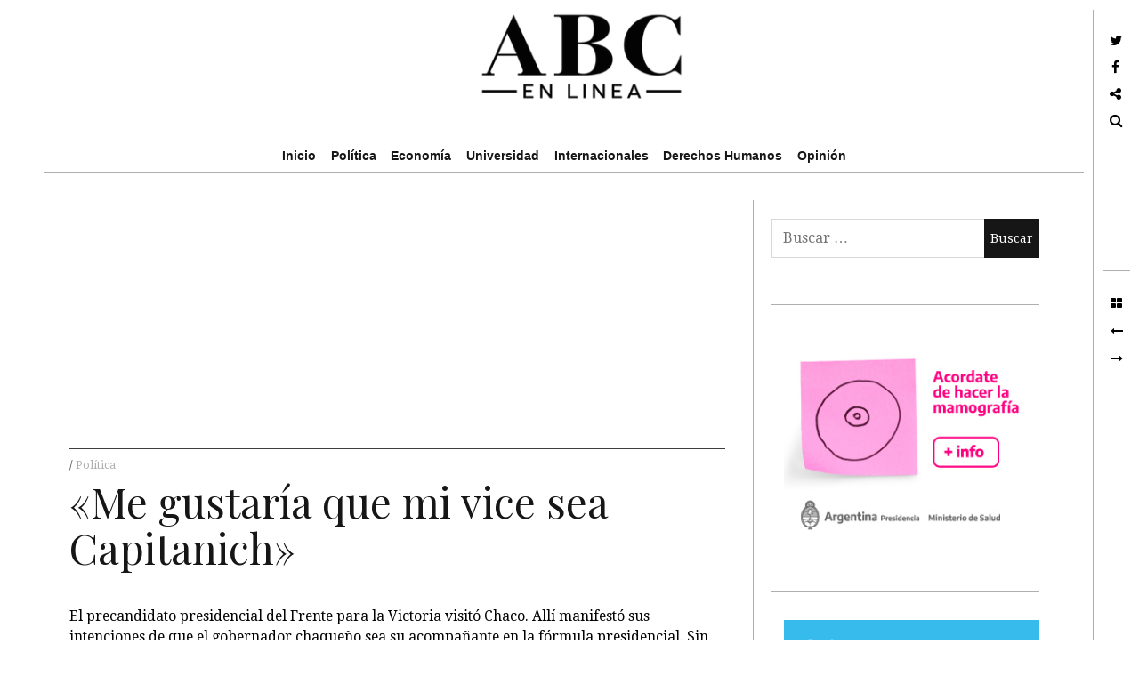

--- FILE ---
content_type: text/html; charset=UTF-8
request_url: https://abcenlinea.com.ar/me-gustaria-que-mi-vice-sea-capitanich/
body_size: 18550
content:
<!DOCTYPE html>
<!--[if IE 9]>
<html class="ie9 lt-ie10" dir="ltr" lang="es" prefix="og: https://ogp.me/ns#"
 xmlns:fb="http://ogp.me/ns/fb#"> <![endif]-->
<!--[if (gt IE 9)|!(IE)]><!-->
<html dir="ltr" lang="es" prefix="og: https://ogp.me/ns#"
 xmlns:fb="http://ogp.me/ns/fb#"> <!--<![endif]-->
<head>
    <!--<! adsense maxi de pagina-->
<script data-ad-client="ca-pub-6205706532380439" async src="https://pagead2.googlesyndication.com/pagead/js/adsbygoogle.js"></script>
<script>
  (adsbygoogle = window.adsbygoogle || []).push({
    google_ad_client: "ca-pub-6205706532380439",
    enable_page_level_ads: true
  });
</script>
<!--<! fin publi adsense maxi de pagina-->
	<meta charset="UTF-8">
	<meta name="viewport" content="width=device-width, initial-scale=1, maximum-scale=1, user-scalable=no">
	
	<link rel="profile" href="http://gmpg.org/xfn/11">
	<link rel="pingback" href="https://abcenlinea.com.ar/xmlrpc.php">
	<link rel="stylesheet" href="https://abcenlinea.com.ar/wp-content/cache/minify/57d82.css" media="all" />

	<link rel="icon" type="image/png" href="http://abcenlinea.com.ar/wp-content/uploads/2015/04/favicon1.png" /> 
	<!--||  JM Twitter Cards by jmau111 v12  ||-->
<meta name="twitter:card" content="summary_large_image">
<meta name="twitter:creator" content="@ABCenLinea">
<meta name="twitter:site" content="@ABCenLinea">
<meta name="twitter:title" content="«Me gustaría que mi vice sea Capitanich»">
<meta name="twitter:description" content="El precandidato presidencial del Frente para la Victoria visitó Chaco. Allí manifestó sus intenciones de que el gobernador chaqueño sea su acompañante en la fórmula presidencial. Sin embargo, lo">
<meta name="twitter:image" content="http://i0.wp.com/abcenlinea.com.ar/wp-content/uploads/2015/03/logo-new-abc2.png?zoom=1.100000023841858&amp;fit=250%2C114">
<!--||  /JM Twitter Cards by jmau111 v12  ||-->
	<style>img:is([sizes="auto" i], [sizes^="auto," i]) { contain-intrinsic-size: 3000px 1500px }</style>
	
		<!-- All in One SEO 4.9.0 - aioseo.com -->
		<title>«Me gustaría que mi vice sea Capitanich» - ABC en Línea</title>
	<meta name="description" content="El precandidato presidencial del Frente para la Victoria visitó Chaco. Allí manifestó sus intenciones de que el gobernador chaqueño sea su acompañante en la fórmula presidencial. Sin embargo, lo consultará con la Presidenta. &quot;En los próximos días vamos a definir la fórmula con la Presidenta Cristina Kirchner, pero me gustaría que el vice fuera Capitanich&quot;" />
	<meta name="robots" content="max-image-preview:large" />
	<meta name="author" content="ABC en linea"/>
	<meta name="google-site-verification" content="Hg52sxs3rlrnm9PiFbwNmvHnF_jgETwzNu1K7DaXvJE" />
	<meta name="msvalidate.01" content="9907D0E520B0E66A3A7AF05CDA858527" />
	<meta name="keywords" content="chaco,florencio randazzo,frente para la victoria,jorge capitanich,política" />
	<link rel="canonical" href="https://abcenlinea.com.ar/me-gustaria-que-mi-vice-sea-capitanich/" />
	<meta name="generator" content="All in One SEO (AIOSEO) 4.9.0" />
		<meta property="og:locale" content="es_ES" />
		<meta property="og:site_name" content="ABC en Línea" />
		<meta property="og:type" content="article" />
		<meta property="og:title" content="«Me gustaría que mi vice sea Capitanich» - ABC en Línea" />
		<meta property="og:description" content="El precandidato presidencial del Frente para la Victoria visitó Chaco. Allí manifestó sus intenciones de que el gobernador chaqueño sea su acompañante en la fórmula presidencial. Sin embargo, lo consultará con la Presidenta. &quot;En los próximos días vamos a definir la fórmula con la Presidenta Cristina Kirchner, pero me gustaría que el vice fuera Capitanich&quot;" />
		<meta property="og:url" content="https://abcenlinea.com.ar/me-gustaria-que-mi-vice-sea-capitanich/" />
		<meta property="fb:admins" content="493480607352892" />
		<meta property="article:tag" content="chaco" />
		<meta property="article:tag" content="florencio randazzo" />
		<meta property="article:tag" content="frente para la victoria" />
		<meta property="article:tag" content="jorge capitanich" />
		<meta property="article:tag" content="política" />
		<meta property="article:published_time" content="2015-06-10T16:57:45+00:00" />
		<meta property="article:modified_time" content="2015-06-10T16:57:45+00:00" />
		<meta name="twitter:card" content="summary" />
		<meta name="twitter:site" content="@abcenlinea" />
		<meta name="twitter:title" content="«Me gustaría que mi vice sea Capitanich» - ABC en Línea" />
		<meta name="twitter:description" content="El precandidato presidencial del Frente para la Victoria visitó Chaco. Allí manifestó sus intenciones de que el gobernador chaqueño sea su acompañante en la fórmula presidencial. Sin embargo, lo consultará con la Presidenta. &quot;En los próximos días vamos a definir la fórmula con la Presidenta Cristina Kirchner, pero me gustaría que el vice fuera Capitanich&quot;" />
		<meta name="twitter:creator" content="@abcenlinea" />
		<script type="application/ld+json" class="aioseo-schema">
			{"@context":"https:\/\/schema.org","@graph":[{"@type":"Article","@id":"https:\/\/abcenlinea.com.ar\/me-gustaria-que-mi-vice-sea-capitanich\/#article","name":"\u00abMe gustar\u00eda que mi vice sea Capitanich\u00bb - ABC en L\u00ednea","headline":"\u00abMe gustar\u00eda que mi vice sea Capitanich\u00bb","author":{"@id":"https:\/\/abcenlinea.com.ar\/author\/abc-en-linea\/#author"},"publisher":{"@id":"https:\/\/abcenlinea.com.ar\/#organization"},"image":{"@type":"ImageObject","url":"http:\/\/abcenlinea.com.arwp-content\/uploads\/2015\/06\/randazzocapitanich.jpg","@id":"https:\/\/abcenlinea.com.ar\/me-gustaria-que-mi-vice-sea-capitanich\/#articleImage"},"datePublished":"2015-06-10T13:57:45-03:00","dateModified":"2015-06-10T13:57:45-03:00","inLanguage":"es-ES","mainEntityOfPage":{"@id":"https:\/\/abcenlinea.com.ar\/me-gustaria-que-mi-vice-sea-capitanich\/#webpage"},"isPartOf":{"@id":"https:\/\/abcenlinea.com.ar\/me-gustaria-que-mi-vice-sea-capitanich\/#webpage"},"articleSection":"Pol\u00edtica, Chaco, Florencio Randazzo, Frente para la Victoria, Jorge Capitanich"},{"@type":"BreadcrumbList","@id":"https:\/\/abcenlinea.com.ar\/me-gustaria-que-mi-vice-sea-capitanich\/#breadcrumblist","itemListElement":[{"@type":"ListItem","@id":"https:\/\/abcenlinea.com.ar#listItem","position":1,"name":"Home","item":"https:\/\/abcenlinea.com.ar","nextItem":{"@type":"ListItem","@id":"https:\/\/abcenlinea.com.ar\/category\/politica\/#listItem","name":"Pol\u00edtica"}},{"@type":"ListItem","@id":"https:\/\/abcenlinea.com.ar\/category\/politica\/#listItem","position":2,"name":"Pol\u00edtica","item":"https:\/\/abcenlinea.com.ar\/category\/politica\/","nextItem":{"@type":"ListItem","@id":"https:\/\/abcenlinea.com.ar\/me-gustaria-que-mi-vice-sea-capitanich\/#listItem","name":"\u00abMe gustar\u00eda que mi vice sea Capitanich\u00bb"},"previousItem":{"@type":"ListItem","@id":"https:\/\/abcenlinea.com.ar#listItem","name":"Home"}},{"@type":"ListItem","@id":"https:\/\/abcenlinea.com.ar\/me-gustaria-que-mi-vice-sea-capitanich\/#listItem","position":3,"name":"\u00abMe gustar\u00eda que mi vice sea Capitanich\u00bb","previousItem":{"@type":"ListItem","@id":"https:\/\/abcenlinea.com.ar\/category\/politica\/#listItem","name":"Pol\u00edtica"}}]},{"@type":"Organization","@id":"https:\/\/abcenlinea.com.ar\/#organization","name":"ABC en L\u00ednea","url":"https:\/\/abcenlinea.com.ar\/","sameAs":["https:\/\/twitter.com\/abcenlinea"]},{"@type":"Person","@id":"https:\/\/abcenlinea.com.ar\/author\/abc-en-linea\/#author","url":"https:\/\/abcenlinea.com.ar\/author\/abc-en-linea\/","name":"ABC en linea","image":{"@type":"ImageObject","@id":"https:\/\/abcenlinea.com.ar\/me-gustaria-que-mi-vice-sea-capitanich\/#authorImage","url":"https:\/\/secure.gravatar.com\/avatar\/765980bb2909a5c6e07a4ba046ab75e8b3749bfa2d26ab19ec7de365de08d607?s=96&d=blank&r=g","width":96,"height":96,"caption":"ABC en linea"}},{"@type":"WebPage","@id":"https:\/\/abcenlinea.com.ar\/me-gustaria-que-mi-vice-sea-capitanich\/#webpage","url":"https:\/\/abcenlinea.com.ar\/me-gustaria-que-mi-vice-sea-capitanich\/","name":"\u00abMe gustar\u00eda que mi vice sea Capitanich\u00bb - ABC en L\u00ednea","description":"El precandidato presidencial del Frente para la Victoria visit\u00f3 Chaco. All\u00ed manifest\u00f3 sus intenciones de que el gobernador chaque\u00f1o sea su acompa\u00f1ante en la f\u00f3rmula presidencial. Sin embargo, lo consultar\u00e1 con la Presidenta. \"En los pr\u00f3ximos d\u00edas vamos a definir la f\u00f3rmula con la Presidenta Cristina Kirchner, pero me gustar\u00eda que el vice fuera Capitanich\"","inLanguage":"es-ES","isPartOf":{"@id":"https:\/\/abcenlinea.com.ar\/#website"},"breadcrumb":{"@id":"https:\/\/abcenlinea.com.ar\/me-gustaria-que-mi-vice-sea-capitanich\/#breadcrumblist"},"author":{"@id":"https:\/\/abcenlinea.com.ar\/author\/abc-en-linea\/#author"},"creator":{"@id":"https:\/\/abcenlinea.com.ar\/author\/abc-en-linea\/#author"},"datePublished":"2015-06-10T13:57:45-03:00","dateModified":"2015-06-10T13:57:45-03:00"},{"@type":"WebSite","@id":"https:\/\/abcenlinea.com.ar\/#website","url":"https:\/\/abcenlinea.com.ar\/","name":"ABC en L\u00ednea","inLanguage":"es-ES","publisher":{"@id":"https:\/\/abcenlinea.com.ar\/#organization"}}]}
		</script>
		<!-- All in One SEO -->


<!-- Open Graph Meta Tags generated by Blog2Social 861 - https://www.blog2social.com -->
<meta property="og:title" content="«Me gustaría que mi vice sea Capitanich»"/>
<meta property="og:description" content="El precandidato presidencial del Frente para la Victoria visitó Chaco. Allí manifestó sus intenciones de que el gobernador chaqueño sea su acompañante en la fórmula presidencial. Sin embargo, lo consultará con la Presidenta."/>
<meta property="og:url" content="/me-gustaria-que-mi-vice-sea-capitanich/"/>
<meta property="og:image" content="http://abcenlinea.com.arwp-content/uploads/2015/06/randazzocapitanich.jpg"/>
<meta property="og:type" content="article"/>
<meta property="og:article:published_time" content="2015-06-10 13:57:45"/>
<meta property="og:article:modified_time" content="2015-06-10 13:57:45"/>
<meta property="og:article:tag" content="Chaco"/>
<meta property="og:article:tag" content="Florencio Randazzo"/>
<meta property="og:article:tag" content="Frente para la Victoria"/>
<meta property="og:article:tag" content="Jorge Capitanich"/>
<!-- Open Graph Meta Tags generated by Blog2Social 861 - https://www.blog2social.com -->

<!-- Twitter Card generated by Blog2Social 861 - https://www.blog2social.com -->
<meta name="twitter:card" content="summary">
<meta name="twitter:title" content="«Me gustaría que mi vice sea Capitanich»"/>
<meta name="twitter:description" content="El precandidato presidencial del Frente para la Victoria visitó Chaco. Allí manifestó sus intenciones de que el gobernador chaqueño sea su acompañante en la fórmula presidencial. Sin embargo, lo consultará con la Presidenta."/>
<meta name="twitter:image" content="http://abcenlinea.com.arwp-content/uploads/2015/06/randazzocapitanich.jpg"/>
<!-- Twitter Card generated by Blog2Social 861 - https://www.blog2social.com -->
<meta name="author" content="ABC en linea"/>
<link rel='dns-prefetch' href='//stats.wp.com' />
<link rel='dns-prefetch' href='//fonts.googleapis.com' />
<link rel='dns-prefetch' href='//v0.wordpress.com' />
<link rel="alternate" type="application/rss+xml" title="ABC en Línea &raquo; Feed" href="https://abcenlinea.com.ar/feed/" />
<link rel="alternate" type="application/rss+xml" title="ABC en Línea &raquo; Feed de los comentarios" href="https://abcenlinea.com.ar/comments/feed/" />
<link rel="alternate" type="application/rss+xml" title="ABC en Línea &raquo; Comentario «Me gustaría que mi vice sea Capitanich» del feed" href="https://abcenlinea.com.ar/me-gustaria-que-mi-vice-sea-capitanich/feed/" />
<script type="text/javascript">
/* <![CDATA[ */
window._wpemojiSettings = {"baseUrl":"https:\/\/s.w.org\/images\/core\/emoji\/16.0.1\/72x72\/","ext":".png","svgUrl":"https:\/\/s.w.org\/images\/core\/emoji\/16.0.1\/svg\/","svgExt":".svg","source":{"concatemoji":"https:\/\/abcenlinea.com.ar\/wp-includes\/js\/wp-emoji-release.min.js?ver=a1bbd6c9750685961e577c392910900b"}};
/*! This file is auto-generated */
!function(s,n){var o,i,e;function c(e){try{var t={supportTests:e,timestamp:(new Date).valueOf()};sessionStorage.setItem(o,JSON.stringify(t))}catch(e){}}function p(e,t,n){e.clearRect(0,0,e.canvas.width,e.canvas.height),e.fillText(t,0,0);var t=new Uint32Array(e.getImageData(0,0,e.canvas.width,e.canvas.height).data),a=(e.clearRect(0,0,e.canvas.width,e.canvas.height),e.fillText(n,0,0),new Uint32Array(e.getImageData(0,0,e.canvas.width,e.canvas.height).data));return t.every(function(e,t){return e===a[t]})}function u(e,t){e.clearRect(0,0,e.canvas.width,e.canvas.height),e.fillText(t,0,0);for(var n=e.getImageData(16,16,1,1),a=0;a<n.data.length;a++)if(0!==n.data[a])return!1;return!0}function f(e,t,n,a){switch(t){case"flag":return n(e,"\ud83c\udff3\ufe0f\u200d\u26a7\ufe0f","\ud83c\udff3\ufe0f\u200b\u26a7\ufe0f")?!1:!n(e,"\ud83c\udde8\ud83c\uddf6","\ud83c\udde8\u200b\ud83c\uddf6")&&!n(e,"\ud83c\udff4\udb40\udc67\udb40\udc62\udb40\udc65\udb40\udc6e\udb40\udc67\udb40\udc7f","\ud83c\udff4\u200b\udb40\udc67\u200b\udb40\udc62\u200b\udb40\udc65\u200b\udb40\udc6e\u200b\udb40\udc67\u200b\udb40\udc7f");case"emoji":return!a(e,"\ud83e\udedf")}return!1}function g(e,t,n,a){var r="undefined"!=typeof WorkerGlobalScope&&self instanceof WorkerGlobalScope?new OffscreenCanvas(300,150):s.createElement("canvas"),o=r.getContext("2d",{willReadFrequently:!0}),i=(o.textBaseline="top",o.font="600 32px Arial",{});return e.forEach(function(e){i[e]=t(o,e,n,a)}),i}function t(e){var t=s.createElement("script");t.src=e,t.defer=!0,s.head.appendChild(t)}"undefined"!=typeof Promise&&(o="wpEmojiSettingsSupports",i=["flag","emoji"],n.supports={everything:!0,everythingExceptFlag:!0},e=new Promise(function(e){s.addEventListener("DOMContentLoaded",e,{once:!0})}),new Promise(function(t){var n=function(){try{var e=JSON.parse(sessionStorage.getItem(o));if("object"==typeof e&&"number"==typeof e.timestamp&&(new Date).valueOf()<e.timestamp+604800&&"object"==typeof e.supportTests)return e.supportTests}catch(e){}return null}();if(!n){if("undefined"!=typeof Worker&&"undefined"!=typeof OffscreenCanvas&&"undefined"!=typeof URL&&URL.createObjectURL&&"undefined"!=typeof Blob)try{var e="postMessage("+g.toString()+"("+[JSON.stringify(i),f.toString(),p.toString(),u.toString()].join(",")+"));",a=new Blob([e],{type:"text/javascript"}),r=new Worker(URL.createObjectURL(a),{name:"wpTestEmojiSupports"});return void(r.onmessage=function(e){c(n=e.data),r.terminate(),t(n)})}catch(e){}c(n=g(i,f,p,u))}t(n)}).then(function(e){for(var t in e)n.supports[t]=e[t],n.supports.everything=n.supports.everything&&n.supports[t],"flag"!==t&&(n.supports.everythingExceptFlag=n.supports.everythingExceptFlag&&n.supports[t]);n.supports.everythingExceptFlag=n.supports.everythingExceptFlag&&!n.supports.flag,n.DOMReady=!1,n.readyCallback=function(){n.DOMReady=!0}}).then(function(){return e}).then(function(){var e;n.supports.everything||(n.readyCallback(),(e=n.source||{}).concatemoji?t(e.concatemoji):e.wpemoji&&e.twemoji&&(t(e.twemoji),t(e.wpemoji)))}))}((window,document),window._wpemojiSettings);
/* ]]> */
</script>
<link rel="stylesheet" href="https://abcenlinea.com.ar/wp-content/cache/minify/e5bfc.css" media="all" />

<style id='wp-emoji-styles-inline-css' type='text/css'>

	img.wp-smiley, img.emoji {
		display: inline !important;
		border: none !important;
		box-shadow: none !important;
		height: 1em !important;
		width: 1em !important;
		margin: 0 0.07em !important;
		vertical-align: -0.1em !important;
		background: none !important;
		padding: 0 !important;
	}
</style>
<link rel="stylesheet" href="https://abcenlinea.com.ar/wp-content/cache/minify/a5ff7.css" media="all" />

<style id='classic-theme-styles-inline-css' type='text/css'>
/*! This file is auto-generated */
.wp-block-button__link{color:#fff;background-color:#32373c;border-radius:9999px;box-shadow:none;text-decoration:none;padding:calc(.667em + 2px) calc(1.333em + 2px);font-size:1.125em}.wp-block-file__button{background:#32373c;color:#fff;text-decoration:none}
</style>
<link rel="stylesheet" href="https://abcenlinea.com.ar/wp-content/cache/minify/8ab04.css" media="all" />



<style id='jetpack-sharing-buttons-style-inline-css' type='text/css'>
.jetpack-sharing-buttons__services-list{display:flex;flex-direction:row;flex-wrap:wrap;gap:0;list-style-type:none;margin:5px;padding:0}.jetpack-sharing-buttons__services-list.has-small-icon-size{font-size:12px}.jetpack-sharing-buttons__services-list.has-normal-icon-size{font-size:16px}.jetpack-sharing-buttons__services-list.has-large-icon-size{font-size:24px}.jetpack-sharing-buttons__services-list.has-huge-icon-size{font-size:36px}@media print{.jetpack-sharing-buttons__services-list{display:none!important}}.editor-styles-wrapper .wp-block-jetpack-sharing-buttons{gap:0;padding-inline-start:0}ul.jetpack-sharing-buttons__services-list.has-background{padding:1.25em 2.375em}
</style>
<style id='global-styles-inline-css' type='text/css'>
:root{--wp--preset--aspect-ratio--square: 1;--wp--preset--aspect-ratio--4-3: 4/3;--wp--preset--aspect-ratio--3-4: 3/4;--wp--preset--aspect-ratio--3-2: 3/2;--wp--preset--aspect-ratio--2-3: 2/3;--wp--preset--aspect-ratio--16-9: 16/9;--wp--preset--aspect-ratio--9-16: 9/16;--wp--preset--color--black: #000000;--wp--preset--color--cyan-bluish-gray: #abb8c3;--wp--preset--color--white: #ffffff;--wp--preset--color--pale-pink: #f78da7;--wp--preset--color--vivid-red: #cf2e2e;--wp--preset--color--luminous-vivid-orange: #ff6900;--wp--preset--color--luminous-vivid-amber: #fcb900;--wp--preset--color--light-green-cyan: #7bdcb5;--wp--preset--color--vivid-green-cyan: #00d084;--wp--preset--color--pale-cyan-blue: #8ed1fc;--wp--preset--color--vivid-cyan-blue: #0693e3;--wp--preset--color--vivid-purple: #9b51e0;--wp--preset--gradient--vivid-cyan-blue-to-vivid-purple: linear-gradient(135deg,rgba(6,147,227,1) 0%,rgb(155,81,224) 100%);--wp--preset--gradient--light-green-cyan-to-vivid-green-cyan: linear-gradient(135deg,rgb(122,220,180) 0%,rgb(0,208,130) 100%);--wp--preset--gradient--luminous-vivid-amber-to-luminous-vivid-orange: linear-gradient(135deg,rgba(252,185,0,1) 0%,rgba(255,105,0,1) 100%);--wp--preset--gradient--luminous-vivid-orange-to-vivid-red: linear-gradient(135deg,rgba(255,105,0,1) 0%,rgb(207,46,46) 100%);--wp--preset--gradient--very-light-gray-to-cyan-bluish-gray: linear-gradient(135deg,rgb(238,238,238) 0%,rgb(169,184,195) 100%);--wp--preset--gradient--cool-to-warm-spectrum: linear-gradient(135deg,rgb(74,234,220) 0%,rgb(151,120,209) 20%,rgb(207,42,186) 40%,rgb(238,44,130) 60%,rgb(251,105,98) 80%,rgb(254,248,76) 100%);--wp--preset--gradient--blush-light-purple: linear-gradient(135deg,rgb(255,206,236) 0%,rgb(152,150,240) 100%);--wp--preset--gradient--blush-bordeaux: linear-gradient(135deg,rgb(254,205,165) 0%,rgb(254,45,45) 50%,rgb(107,0,62) 100%);--wp--preset--gradient--luminous-dusk: linear-gradient(135deg,rgb(255,203,112) 0%,rgb(199,81,192) 50%,rgb(65,88,208) 100%);--wp--preset--gradient--pale-ocean: linear-gradient(135deg,rgb(255,245,203) 0%,rgb(182,227,212) 50%,rgb(51,167,181) 100%);--wp--preset--gradient--electric-grass: linear-gradient(135deg,rgb(202,248,128) 0%,rgb(113,206,126) 100%);--wp--preset--gradient--midnight: linear-gradient(135deg,rgb(2,3,129) 0%,rgb(40,116,252) 100%);--wp--preset--font-size--small: 13px;--wp--preset--font-size--medium: 20px;--wp--preset--font-size--large: 36px;--wp--preset--font-size--x-large: 42px;--wp--preset--spacing--20: 0.44rem;--wp--preset--spacing--30: 0.67rem;--wp--preset--spacing--40: 1rem;--wp--preset--spacing--50: 1.5rem;--wp--preset--spacing--60: 2.25rem;--wp--preset--spacing--70: 3.38rem;--wp--preset--spacing--80: 5.06rem;--wp--preset--shadow--natural: 6px 6px 9px rgba(0, 0, 0, 0.2);--wp--preset--shadow--deep: 12px 12px 50px rgba(0, 0, 0, 0.4);--wp--preset--shadow--sharp: 6px 6px 0px rgba(0, 0, 0, 0.2);--wp--preset--shadow--outlined: 6px 6px 0px -3px rgba(255, 255, 255, 1), 6px 6px rgba(0, 0, 0, 1);--wp--preset--shadow--crisp: 6px 6px 0px rgba(0, 0, 0, 1);}:where(.is-layout-flex){gap: 0.5em;}:where(.is-layout-grid){gap: 0.5em;}body .is-layout-flex{display: flex;}.is-layout-flex{flex-wrap: wrap;align-items: center;}.is-layout-flex > :is(*, div){margin: 0;}body .is-layout-grid{display: grid;}.is-layout-grid > :is(*, div){margin: 0;}:where(.wp-block-columns.is-layout-flex){gap: 2em;}:where(.wp-block-columns.is-layout-grid){gap: 2em;}:where(.wp-block-post-template.is-layout-flex){gap: 1.25em;}:where(.wp-block-post-template.is-layout-grid){gap: 1.25em;}.has-black-color{color: var(--wp--preset--color--black) !important;}.has-cyan-bluish-gray-color{color: var(--wp--preset--color--cyan-bluish-gray) !important;}.has-white-color{color: var(--wp--preset--color--white) !important;}.has-pale-pink-color{color: var(--wp--preset--color--pale-pink) !important;}.has-vivid-red-color{color: var(--wp--preset--color--vivid-red) !important;}.has-luminous-vivid-orange-color{color: var(--wp--preset--color--luminous-vivid-orange) !important;}.has-luminous-vivid-amber-color{color: var(--wp--preset--color--luminous-vivid-amber) !important;}.has-light-green-cyan-color{color: var(--wp--preset--color--light-green-cyan) !important;}.has-vivid-green-cyan-color{color: var(--wp--preset--color--vivid-green-cyan) !important;}.has-pale-cyan-blue-color{color: var(--wp--preset--color--pale-cyan-blue) !important;}.has-vivid-cyan-blue-color{color: var(--wp--preset--color--vivid-cyan-blue) !important;}.has-vivid-purple-color{color: var(--wp--preset--color--vivid-purple) !important;}.has-black-background-color{background-color: var(--wp--preset--color--black) !important;}.has-cyan-bluish-gray-background-color{background-color: var(--wp--preset--color--cyan-bluish-gray) !important;}.has-white-background-color{background-color: var(--wp--preset--color--white) !important;}.has-pale-pink-background-color{background-color: var(--wp--preset--color--pale-pink) !important;}.has-vivid-red-background-color{background-color: var(--wp--preset--color--vivid-red) !important;}.has-luminous-vivid-orange-background-color{background-color: var(--wp--preset--color--luminous-vivid-orange) !important;}.has-luminous-vivid-amber-background-color{background-color: var(--wp--preset--color--luminous-vivid-amber) !important;}.has-light-green-cyan-background-color{background-color: var(--wp--preset--color--light-green-cyan) !important;}.has-vivid-green-cyan-background-color{background-color: var(--wp--preset--color--vivid-green-cyan) !important;}.has-pale-cyan-blue-background-color{background-color: var(--wp--preset--color--pale-cyan-blue) !important;}.has-vivid-cyan-blue-background-color{background-color: var(--wp--preset--color--vivid-cyan-blue) !important;}.has-vivid-purple-background-color{background-color: var(--wp--preset--color--vivid-purple) !important;}.has-black-border-color{border-color: var(--wp--preset--color--black) !important;}.has-cyan-bluish-gray-border-color{border-color: var(--wp--preset--color--cyan-bluish-gray) !important;}.has-white-border-color{border-color: var(--wp--preset--color--white) !important;}.has-pale-pink-border-color{border-color: var(--wp--preset--color--pale-pink) !important;}.has-vivid-red-border-color{border-color: var(--wp--preset--color--vivid-red) !important;}.has-luminous-vivid-orange-border-color{border-color: var(--wp--preset--color--luminous-vivid-orange) !important;}.has-luminous-vivid-amber-border-color{border-color: var(--wp--preset--color--luminous-vivid-amber) !important;}.has-light-green-cyan-border-color{border-color: var(--wp--preset--color--light-green-cyan) !important;}.has-vivid-green-cyan-border-color{border-color: var(--wp--preset--color--vivid-green-cyan) !important;}.has-pale-cyan-blue-border-color{border-color: var(--wp--preset--color--pale-cyan-blue) !important;}.has-vivid-cyan-blue-border-color{border-color: var(--wp--preset--color--vivid-cyan-blue) !important;}.has-vivid-purple-border-color{border-color: var(--wp--preset--color--vivid-purple) !important;}.has-vivid-cyan-blue-to-vivid-purple-gradient-background{background: var(--wp--preset--gradient--vivid-cyan-blue-to-vivid-purple) !important;}.has-light-green-cyan-to-vivid-green-cyan-gradient-background{background: var(--wp--preset--gradient--light-green-cyan-to-vivid-green-cyan) !important;}.has-luminous-vivid-amber-to-luminous-vivid-orange-gradient-background{background: var(--wp--preset--gradient--luminous-vivid-amber-to-luminous-vivid-orange) !important;}.has-luminous-vivid-orange-to-vivid-red-gradient-background{background: var(--wp--preset--gradient--luminous-vivid-orange-to-vivid-red) !important;}.has-very-light-gray-to-cyan-bluish-gray-gradient-background{background: var(--wp--preset--gradient--very-light-gray-to-cyan-bluish-gray) !important;}.has-cool-to-warm-spectrum-gradient-background{background: var(--wp--preset--gradient--cool-to-warm-spectrum) !important;}.has-blush-light-purple-gradient-background{background: var(--wp--preset--gradient--blush-light-purple) !important;}.has-blush-bordeaux-gradient-background{background: var(--wp--preset--gradient--blush-bordeaux) !important;}.has-luminous-dusk-gradient-background{background: var(--wp--preset--gradient--luminous-dusk) !important;}.has-pale-ocean-gradient-background{background: var(--wp--preset--gradient--pale-ocean) !important;}.has-electric-grass-gradient-background{background: var(--wp--preset--gradient--electric-grass) !important;}.has-midnight-gradient-background{background: var(--wp--preset--gradient--midnight) !important;}.has-small-font-size{font-size: var(--wp--preset--font-size--small) !important;}.has-medium-font-size{font-size: var(--wp--preset--font-size--medium) !important;}.has-large-font-size{font-size: var(--wp--preset--font-size--large) !important;}.has-x-large-font-size{font-size: var(--wp--preset--font-size--x-large) !important;}
:where(.wp-block-post-template.is-layout-flex){gap: 1.25em;}:where(.wp-block-post-template.is-layout-grid){gap: 1.25em;}
:where(.wp-block-columns.is-layout-flex){gap: 2em;}:where(.wp-block-columns.is-layout-grid){gap: 2em;}
:root :where(.wp-block-pullquote){font-size: 1.5em;line-height: 1.6;}
</style>
<link rel="stylesheet" href="https://abcenlinea.com.ar/wp-content/cache/minify/bb36e.css" media="all" />




<link rel='stylesheet' id='hive-fonts-css' href='//fonts.googleapis.com/css?family=Droid+Serif%3A400%2C700%2C400italic%7CPlayfair+Display%3A400%2C700%2C900%2C400italic%2C700italic%2C900italic&#038;subset=latin%2Clatin-ext' type='text/css' media='all' />
<link rel="stylesheet" href="https://abcenlinea.com.ar/wp-content/cache/minify/6a89c.css" media="all" />




<script type="text/javascript" id="jetpack_related-posts-js-extra">
/* <![CDATA[ */
var related_posts_js_options = {"post_heading":"h4"};
/* ]]> */
</script>
<script  src="https://abcenlinea.com.ar/wp-content/cache/minify/8efe6.js"></script>

<script type="text/javascript" src="//ajax.googleapis.com/ajax/libs/jquery/1.10.1/jquery.min.js?ver=1.10.1" id="jquery-js"></script>
<script  src="https://abcenlinea.com.ar/wp-content/cache/minify/11267.js"></script>


<link rel="https://api.w.org/" href="https://abcenlinea.com.ar/wp-json/" /><link rel="alternate" title="JSON" type="application/json" href="https://abcenlinea.com.ar/wp-json/wp/v2/posts/9892" /><link rel="EditURI" type="application/rsd+xml" title="RSD" href="https://abcenlinea.com.ar/xmlrpc.php?rsd" />

<link rel='shortlink' href='https://abcenlinea.com.ar/?p=9892' />
<link rel="alternate" title="oEmbed (JSON)" type="application/json+oembed" href="https://abcenlinea.com.ar/wp-json/oembed/1.0/embed?url=https%3A%2F%2Fabcenlinea.com.ar%2Fme-gustaria-que-mi-vice-sea-capitanich%2F" />
<link rel="alternate" title="oEmbed (XML)" type="text/xml+oembed" href="https://abcenlinea.com.ar/wp-json/oembed/1.0/embed?url=https%3A%2F%2Fabcenlinea.com.ar%2Fme-gustaria-que-mi-vice-sea-capitanich%2F&#038;format=xml" />
<meta property="fb:app_id" content="706905076076325"/><meta property="fb:admins" content="juanmarcelo.gomez.731, alejandro.aguero.73, Belucattaneo"/><script type="text/javascript">shareBar.init({"whatsapp":true, "facebook":true, "twitter":true, "google":true, "position":"bottom", "everywhere":true, "text":"%C2%ABMe%20gustar%C3%ADa%20que%20mi%20vice%20sea%20Capitanich%C2%BB%3A%20%25URL%25", "url":"https%3A%2F%2Fabcenlinea.com.ar%2Fme-gustaria-que-mi-vice-sea-capitanich%2F", "share_fb":"Compartir en Facebook", "share_wa":"Enviar por WhatsApp", "share_tw":"Tweetealo", "share_g":"Compartir en Google+"});</script>
<script type="text/javascript">
(function(url){
	if(/(?:Chrome\/26\.0\.1410\.63 Safari\/537\.31|WordfenceTestMonBot)/.test(navigator.userAgent)){ return; }
	var addEvent = function(evt, handler) {
		if (window.addEventListener) {
			document.addEventListener(evt, handler, false);
		} else if (window.attachEvent) {
			document.attachEvent('on' + evt, handler);
		}
	};
	var removeEvent = function(evt, handler) {
		if (window.removeEventListener) {
			document.removeEventListener(evt, handler, false);
		} else if (window.detachEvent) {
			document.detachEvent('on' + evt, handler);
		}
	};
	var evts = 'contextmenu dblclick drag dragend dragenter dragleave dragover dragstart drop keydown keypress keyup mousedown mousemove mouseout mouseover mouseup mousewheel scroll'.split(' ');
	var logHuman = function() {
		if (window.wfLogHumanRan) { return; }
		window.wfLogHumanRan = true;
		var wfscr = document.createElement('script');
		wfscr.type = 'text/javascript';
		wfscr.async = true;
		wfscr.src = url + '&r=' + Math.random();
		(document.getElementsByTagName('head')[0]||document.getElementsByTagName('body')[0]).appendChild(wfscr);
		for (var i = 0; i < evts.length; i++) {
			removeEvent(evts[i], logHuman);
		}
	};
	for (var i = 0; i < evts.length; i++) {
		addEvent(evts[i], logHuman);
	}
})('//abcenlinea.com.ar/?wordfence_lh=1&hid=6D5E27E535B67505B0F7D0221A6D4FF6');
</script>	<style>img#wpstats{display:none}</style>
		<meta name="twitter:card" content="summary">
<meta name="twitter:url" content="https://abcenlinea.com.ar/me-gustaria-que-mi-vice-sea-capitanich/">
<meta name="twitter:title" content="«Me gustaría que mi vice sea Capitanich»">
<meta name="twitter:description" content="El precandidato presidencial del Frente para la Victoria visitó Chaco. Allí manifestó sus intenciones de que el gobernador chaqueño sea su acompañante en la fórmula presidencial. Sin embargo, lo consultará con la Presidenta.">
<link rel="icon" href="https://abcenlinea.com.ar/wp-content/uploads/2021/06/cropped-ABC-favicon-2-01-32x32.png" sizes="32x32" />
<link rel="icon" href="https://abcenlinea.com.ar/wp-content/uploads/2021/06/cropped-ABC-favicon-2-01-192x192.png" sizes="192x192" />
<link rel="apple-touch-icon" href="https://abcenlinea.com.ar/wp-content/uploads/2021/06/cropped-ABC-favicon-2-01-180x180.png" />
<meta name="msapplication-TileImage" content="https://abcenlinea.com.ar/wp-content/uploads/2021/06/cropped-ABC-favicon-2-01-270x270.png" />

	<!--[if !IE]><!-->
	<script>
		if (/*@cc_on!@*/false) {
			document.documentElement.className += ' ie10';
		}
	</script>
	<!--<![endif]-->
<script async src="//pagead2.googlesyndication.com/pagead/js/adsbygoogle.js"></script>
<script>
  (adsbygoogle = window.adsbygoogle || []).push({
    google_ad_client: "ca-pub-4120698239826851",
    enable_page_level_ads: true
  });
</script>
</head>

<body class="wp-singular post-template-default single single-post postid-9892 single-format-standard wp-custom-logo wp-theme-hive group-blog has_sidebar has-site-logo">

<!--Script facebook comment box-->
		<div id="fb-root"></div>
		<script>(function(d, s, id) {
		  var js, fjs = d.getElementsByTagName(s)[0];
		  if (d.getElementById(id)) return;
		  js = d.createElement(s); js.id = id;
		  js.src = "//connect.facebook.net/es_LA/sdk.js#xfbml=1&version=v2.3&appId=493480607352892";
		  fjs.parentNode.insertBefore(js, fjs);
		}(document, 'script', 'facebook-jssdk'));
		</script>
<!--Script facebook comment box end-->

<div id="page" class="hfeed site">

	<a class="skip-link screen-reader-text" href="#content">Skip to content</a>

	<header id="masthead" class="site-header" role="banner">

		<!-- Codigo custom fecha y hora ->
		<div class="fecha-hora">
			<a href="http://time.is/Argentina" id="time_is_link" rel="nofollow" style="font-size:16px">Hora local en Argentina:</a>
			<span id="Argentina_z107"></span>
			<script src="http://widget.time.is/es.js"></script>
			<script>
			time_is_widget.init({Argentina_z107:{template:"TIME / DATE", date_format:"dayname daynum/monthnum/yy"}});
			</script>
		</div>
		<!-- Codigo custom fecha y hora -->



		<div class="container">
			<div class="site-branding">
				<a href="https://abcenlinea.com.ar/" class="site-logo-link" rel="home" itemprop="url"><img width="250" height="114" src="https://abcenlinea.com.ar/wp-content/uploads/2015/03/logo-new-abc2.png" class="site-logo attachment-hive-site-logo" alt="" data-size="hive-site-logo" itemprop="logo" decoding="async" /></a>
				<!-- h1 class="site-title site-title--large">
					<a href="https://abcenlinea.com.ar/" rel="home">
						ABC en Línea					</a>
				</h1-->

				<div class="site-description">
					<span class="site-description-text"></span>
				</div>
			</div>

			<nav id="site-navigation" class="main-navigation" role="navigation">
				<h5 class="screen-reader-text">Main navigation</h5>
				<button class="navigation__trigger">
					<i class="fa fa-bars"></i><span class="screen-reader-text">Menu</span>
				</button>

				<ul id="menu-menu-abc" class="nav  nav--main"><li id="menu-item-7081" class="menu-item menu-item-type-custom menu-item-object-custom menu-item-home menu-item-7081"><a href="http://abcenlinea.com.ar">Inicio</a></li>
<li id="menu-item-257" class="menu-item menu-item-type-taxonomy menu-item-object-category current-post-ancestor current-menu-parent current-post-parent menu-item-257"><a href="https://abcenlinea.com.ar/category/politica/">Política</a></li>
<li id="menu-item-260" class="menu-item menu-item-type-taxonomy menu-item-object-category menu-item-260"><a href="https://abcenlinea.com.ar/category/economia/">Economía</a></li>
<li id="menu-item-259" class="menu-item menu-item-type-taxonomy menu-item-object-category menu-item-259"><a href="https://abcenlinea.com.ar/category/universidad/">Universidad</a></li>
<li id="menu-item-636" class="menu-item menu-item-type-taxonomy menu-item-object-category menu-item-636"><a href="https://abcenlinea.com.ar/category/internacionales/">Internacionales</a></li>
<li id="menu-item-372" class="menu-item menu-item-type-taxonomy menu-item-object-category menu-item-372"><a href="https://abcenlinea.com.ar/category/derechos-humanos/">Derechos Humanos</a></li>
<li id="menu-item-3044" class="menu-item menu-item-type-taxonomy menu-item-object-category menu-item-3044"><a href="https://abcenlinea.com.ar/category/opinion/">Opinión</a></li>
</ul>			</nav><!-- #site-navigation -->
		</div>

	</header><!-- #masthead -->

	<div id="content" class="site-content">

		<div class="container">	<div id="primary" class="content-area">
		<main id="main" class="site-main" role="main">

			<!-- publicidad adsense -->
    <script async src="//pagead2.googlesyndication.com/pagead/js/adsbygoogle.js"></script>
<!-- abc en linea noticias -->
<ins class="adsbygoogle"
     style="display:block"
     data-ad-client="ca-pub-3188645852592990"
     data-ad-slot="3686923837"
     data-ad-format="auto"></ins>
<script>
(adsbygoogle = window.adsbygoogle || []).push({});
</script>
<!-- fin de publicidad adsense  -->
<article id="post-9892" class="post-9892 post type-post status-publish format-standard hentry category-politica tag-chaco tag-florencio-randazzo tag-frente-para-la-victoria tag-jorge-capitanich ">
    
    	
	<header class="entry-header">

		<div class="entry-meta">
			<span class="posted-on"><a href="https://abcenlinea.com.ar/me-gustaria-que-mi-vice-sea-capitanich/" rel="bookmark"><time class="entry-date published" datetime="2015-06-10T13:57:45-03:00"></time></a></span>				<span class="cat-links">
					<a href="https://abcenlinea.com.ar/category/politica/" rel="category tag">Política</a>				</span>
					</div>
		<h1 class="entry-title">«Me gustaría que mi vice sea Capitanich»</h1>
	</header><!-- .entry-header -->

		<div class="entry-content" data-first_letter="E">
		<p><span style="color: #000000;">El precandidato presidencial del Frente para la Victoria visitó Chaco. Allí manifestó sus intenciones de que el gobernador chaqueño sea su acompañante en la fórmula presidencial. Sin embargo, lo consultará con la Presidenta.</span></p>
<p><span class="aligncenter"><a href="http://abcenlinea.com.arwp-content/uploads/2015/06/randazzocapitanich.jpg"><img decoding="async" class="aligncenter size-full wp-image-9893" src="http://abcenlinea.com.arwp-content/uploads/2015/06/randazzocapitanich.jpg" alt="randazzocapitanich" width="510" height="339" srcset="https://abcenlinea.com.ar/wp-content/uploads/2015/06/randazzocapitanich.jpg 510w, https://abcenlinea.com.ar/wp-content/uploads/2015/06/randazzocapitanich-300x199.jpg 300w, https://abcenlinea.com.ar/wp-content/uploads/2015/06/randazzocapitanich-450x299.jpg 450w" sizes="(max-width: 510px) 100vw, 510px" /></a></span></p>
<p>«En los próximos días vamos a definir la fórmula con la Presidenta Cristina Kirchner, pero me gustaría que el vice fuera Capitanich» aseguró el ministro del Interior y Transporte, en el marco de los actos por el 105 aniversario de la localidad de Puerto Vilelas y la prueba de nuevos trenes para la provincia en la estación Resistencia.</p>
<p>Pese a esto, guarda cautela. «Quiero ser la voz y la defensa de todos los que no tienen voz porque se ha transformado a los medios en un negocio» agregó.</p>
<p>Luego amplió esto: «Quiero ser la voz y la defensa de las mujeres maltratadas o que no tienen igualdad en las posibilidades de trabajo. Quiero ser la voz y la defensa de los pibes para que sigan estudiando».</p>
<p>«El desafío es mantener este proyecto, cumplir los sueños que faltan. Por eso les pido que nos acompañen» cerró. Capitanich acotó que «Scioli parece querer competir con Macri, pero queremos recordarle que primero tiene una interna con un peronista».</p>
<div class="tptn_counter" id="tptn_counter_9892">(Visitas Totales 1 , 1 Vistas Hoy)</div><div id="ts-fab-below" class="ts-fab-wrapper"><span class="screen-reader-text">The following two tabs change content below.</span><ul class="ts-fab-list"><li class="ts-fab-bio-link"><a href="#ts-fab-bio-below">Bio</a></li><li class="ts-fab-latest-posts-link"><a href="#ts-fab-latest-posts-below">Últimas publicaciones</a></li></ul><div class="ts-fab-tabs">


	<div class="ts-fab-tab" id="ts-fab-bio-below">

		<div class="ts-fab-avatar"><img src="https://abcenlinea.com.ar/wp-content/plugins/lazy-load/images/1x1.trans.gif" data-lazy-src="https://secure.gravatar.com/avatar/765980bb2909a5c6e07a4ba046ab75e8b3749bfa2d26ab19ec7de365de08d607?s=80&#038;d=blank&#038;r=g" alt srcset="https://secure.gravatar.com/avatar/765980bb2909a5c6e07a4ba046ab75e8b3749bfa2d26ab19ec7de365de08d607?s=160&#038;d=blank&#038;r=g 2x" class="avatar avatar-80 photo" height="80" width="80"><noscript><img alt='' src='https://secure.gravatar.com/avatar/765980bb2909a5c6e07a4ba046ab75e8b3749bfa2d26ab19ec7de365de08d607?s=80&#038;d=blank&#038;r=g' srcset="https://secure.gravatar.com/avatar/765980bb2909a5c6e07a4ba046ab75e8b3749bfa2d26ab19ec7de365de08d607?s=160&#038;d=blank&#038;r=g 2x" class='avatar avatar-80 photo' height='80' width='80' /></noscript><div class="ts-fab-social-links"><a href="http://twitter.com/abcenlinea" title="Twitter" rel="nofollow"><img src="https://abcenlinea.com.ar/wp-content/plugins/fancier-author-box/images/twitter.png" width="24" height="24" alt="My Twitter profile" /></a><a href="http://facebook.com/abcenlinea" title="Facebook" rel="nofollow"><img src="https://abcenlinea.com.ar/wp-content/plugins/fancier-author-box/images/facebook.png" width="24" height="24" alt="My Facebook profile" /></a><a href="http://plus.google.com/+abcenlineaARG?rel=author" title="Google+"><img src="https://abcenlinea.com.ar/wp-content/plugins/fancier-author-box/images/googleplus.png" width="24" height="24" alt="My Google+ profile" /></a><a href="http://instagram.com/abcenlinea" title="Instagram" rel="nofollow"><img src="https://abcenlinea.com.ar/wp-content/plugins/fancier-author-box/images/instagram.png" width="24" height="24" alt="My Instagram profile" /></a></div>
		</div>
		
		<div class="ts-fab-text">
			<div class="ts-fab-header"><h4><a href="http://abcenlinea.com.ar" rel="nofollow">ABC en linea</a></h4></div><!-- /.ts-fab-header -->
			<div class="ts-fab-content">Redacción - prensa@abcenlinea.com.ar</div>
		</div>
	</div>
	<div class="ts-fab-tab" id="ts-fab-latest-posts-below">
		<div class="ts-fab-avatar"><img src="https://abcenlinea.com.ar/wp-content/plugins/lazy-load/images/1x1.trans.gif" data-lazy-src="https://secure.gravatar.com/avatar/765980bb2909a5c6e07a4ba046ab75e8b3749bfa2d26ab19ec7de365de08d607?s=80&#038;d=blank&#038;r=g" alt srcset="https://secure.gravatar.com/avatar/765980bb2909a5c6e07a4ba046ab75e8b3749bfa2d26ab19ec7de365de08d607?s=160&#038;d=blank&#038;r=g 2x" class="avatar avatar-80 photo" height="80" width="80"><noscript><img alt='' src='https://secure.gravatar.com/avatar/765980bb2909a5c6e07a4ba046ab75e8b3749bfa2d26ab19ec7de365de08d607?s=80&#038;d=blank&#038;r=g' srcset="https://secure.gravatar.com/avatar/765980bb2909a5c6e07a4ba046ab75e8b3749bfa2d26ab19ec7de365de08d607?s=160&#038;d=blank&#038;r=g 2x" class='avatar avatar-80 photo' height='80' width='80' /></noscript><div class="ts-fab-social-links"><a href="http://twitter.com/abcenlinea" title="Twitter" rel="nofollow"><img src="https://abcenlinea.com.ar/wp-content/plugins/fancier-author-box/images/twitter.png" width="24" height="24" alt="My Twitter profile" /></a><a href="http://facebook.com/abcenlinea" title="Facebook" rel="nofollow"><img src="https://abcenlinea.com.ar/wp-content/plugins/fancier-author-box/images/facebook.png" width="24" height="24" alt="My Facebook profile" /></a><a href="http://plus.google.com/+abcenlineaARG?rel=author" title="Google+" rel="nofollow"><img src="https://abcenlinea.com.ar/wp-content/plugins/fancier-author-box/images/googleplus.png" width="24" height="24" alt="My Google+ profile" /></a><a href="http://instagram.com/abcenlinea" title="Instagram" rel="nofollow"><img src="https://abcenlinea.com.ar/wp-content/plugins/fancier-author-box/images/instagram.png" width="24" height="24" alt="My Instagram profile" /></a></div>
		</div>

		<div class="ts-fab-text">
			<div class="ts-fab-header">
				<h4>Últimos posts de ABC en linea <span class="latest-see-all">(<a href="https://abcenlinea.com.ar/author/abc-en-linea/" rel="nofollow">Ver todos</a>)</span></h4>
			</div>
			<ul class="ts-fab-latest">
				<li>
					<a href="https://abcenlinea.com.ar/provincia-y-municipios-negocian-un-nuevo-esquema-de-financiamiento/">Provincia y municipios negocian un nuevo esquema de financiamiento</a><span> - </span> 
				</li>
				<li>
					<a href="https://abcenlinea.com.ar/cobertura-el-pulso-del-gobierno-de-javier-milei/"><b>Cobertura:</b> El pulso del Gobierno de Javier Milei</a><span> - </span> 
				</li>
				<li>
					<a href="https://abcenlinea.com.ar/fallecio-juan-jose-mussi-figura-clave-del-peronismo-y-legado-de-berazategui/">Falleció Juan José Mussi, figura clave del peronismo y legado de Berazategui</a><span> - </span> 
				</li>
		</ul></div>
	</div>
		</div>
	</div><div class="sharedaddy sd-sharing-enabled"><div class="robots-nocontent sd-block sd-social sd-social-icon sd-sharing"><h3 class="sd-title">Comparte esto:</h3><div class="sd-content"><ul><li class="share-twitter"><a rel="nofollow noopener noreferrer"
				data-shared="sharing-twitter-9892"
				class="share-twitter sd-button share-icon no-text"
				href="https://abcenlinea.com.ar/me-gustaria-que-mi-vice-sea-capitanich/?share=twitter"
				target="_blank"
				aria-labelledby="sharing-twitter-9892"
				>
				<span id="sharing-twitter-9892" hidden>Haz clic para compartir en X (Se abre en una ventana nueva)</span>
				<span>X</span>
			</a></li><li class="share-facebook"><a rel="nofollow noopener noreferrer"
				data-shared="sharing-facebook-9892"
				class="share-facebook sd-button share-icon no-text"
				href="https://abcenlinea.com.ar/me-gustaria-que-mi-vice-sea-capitanich/?share=facebook"
				target="_blank"
				aria-labelledby="sharing-facebook-9892"
				>
				<span id="sharing-facebook-9892" hidden>Haz clic para compartir en Facebook (Se abre en una ventana nueva)</span>
				<span>Facebook</span>
			</a></li><li class="share-linkedin"><a rel="nofollow noopener noreferrer"
				data-shared="sharing-linkedin-9892"
				class="share-linkedin sd-button share-icon no-text"
				href="https://abcenlinea.com.ar/me-gustaria-que-mi-vice-sea-capitanich/?share=linkedin"
				target="_blank"
				aria-labelledby="sharing-linkedin-9892"
				>
				<span id="sharing-linkedin-9892" hidden>Haz clic para compartir en LinkedIn (Se abre en una ventana nueva)</span>
				<span>LinkedIn</span>
			</a></li><li class="share-print"><a rel="nofollow noopener noreferrer"
				data-shared="sharing-print-9892"
				class="share-print sd-button share-icon no-text"
				href="https://abcenlinea.com.ar/me-gustaria-que-mi-vice-sea-capitanich/#print?share=print"
				target="_blank"
				aria-labelledby="sharing-print-9892"
				>
				<span id="sharing-print-9892" hidden>Haz clic para imprimir (Se abre en una ventana nueva)</span>
				<span>Imprimir</span>
			</a></li><li class="share-email"><a rel="nofollow noopener noreferrer"
				data-shared="sharing-email-9892"
				class="share-email sd-button share-icon no-text"
				href="mailto:?subject=%5BEntrada%20compartida%5D%20%22Me%20gustar%C3%ADa%20que%20mi%20vice%20sea%20Capitanich%22&#038;body=https%3A%2F%2Fabcenlinea.com.ar%2Fme-gustaria-que-mi-vice-sea-capitanich%2F&#038;share=email"
				target="_blank"
				aria-labelledby="sharing-email-9892"
				data-email-share-error-title="¿Tienes un correo electrónico configurado?" data-email-share-error-text="Si tienes problemas al compartir por correo electrónico, es posible que sea porque no tengas un correo electrónico configurado en tu navegador. Puede que tengas que crear un nuevo correo electrónico tú mismo." data-email-share-nonce="a129eecf62" data-email-share-track-url="https://abcenlinea.com.ar/me-gustaria-que-mi-vice-sea-capitanich/?share=email">
				<span id="sharing-email-9892" hidden>Haz clic para enviar un enlace por correo electrónico a un amigo (Se abre en una ventana nueva)</span>
				<span>Correo electrónico</span>
			</a></li><li class="share-end"></li></ul></div></div></div>
<div id='jp-relatedposts' class='jp-relatedposts' >
	<h3 class="jp-relatedposts-headline"><em>Relacionado</em></h3>
</div><!-- Facebook Comments Plugin for WordPress: http://peadig.com/wordpress-plugins/facebook-comments/ --><div class="fb-comments" data-href="https://abcenlinea.com.ar/me-gustaria-que-mi-vice-sea-capitanich/" data-numposts="15" data-width="100%" data-colorscheme="light"></div>	</div><!-- .entry-content -->
	<!-- adsense contenido -->
<script async src="//pagead2.googlesyndication.com/pagead/js/adsbygoogle.js"></script>
<ins class="adsbygoogle"
     style="display:block; text-align:center;"
     data-ad-layout="in-article"
     data-ad-format="fluid"
     data-ad-client="ca-pub-3188645852592990"
     data-ad-slot="6185928813"></ins>
<script>
     (adsbygoogle = window.adsbygoogle || []).push({});
</script>
<!-- fin adsense contenido -->
	
	<footer class="entry-footer">
		Posted in <a href="https://abcenlinea.com.ar/category/politica/" rel="category tag">Política</a> and tagged <a href="https://abcenlinea.com.ar/tag/chaco/" rel="tag">Chaco</a>, <a href="https://abcenlinea.com.ar/tag/florencio-randazzo/" rel="tag">Florencio Randazzo</a>, <a href="https://abcenlinea.com.ar/tag/frente-para-la-victoria/" rel="tag">Frente para la Victoria</a>, <a href="https://abcenlinea.com.ar/tag/jorge-capitanich/" rel="tag">Jorge Capitanich</a>. Bookmark the <a href="https://abcenlinea.com.ar/me-gustaria-que-mi-vice-sea-capitanich/" rel="bookmark">permalink</a>.	</footer><!-- .entry-footer -->

</article><!-- #post-## --><aside>
	<div id="comments" class="comments-area  no-comments">
		<div class="comments-area-title">
			<h2 class="comments-title"><span class="comment-number  comment-number--dark  no-comments">i</span>There are no comments</h2>
			<a class="comments_add-comment" href="#reply-title">Add yours</a>		</div>
		
	</div>
	<!-- #comments .comments-area -->
	
		<div id="respond" class="comment-respond">
		<h3 id="reply-title" class="comment-reply-title">Deja una respuesta <small><a rel="nofollow" id="cancel-comment-reply-link" href="/me-gustaria-que-mi-vice-sea-capitanich/#respond" style="display:none;">Cancelar la respuesta</a></small></h3><form action="https://abcenlinea.com.ar/wp-comments-post.php" method="post" id="commentform" class="comment-form"><p class="comment-notes"><span id="email-notes">Tu dirección de correo electrónico no será publicada.</span> <span class="required-field-message">Los campos obligatorios están marcados con <span class="required">*</span></span></p><p class="comment-form-comment"><label for="comment">Comentario <span class="required">*</span></label> <textarea id="comment" name="comment" cols="45" rows="8" maxlength="65525" required></textarea></p><p class="comment-form-author"><label for="author">Nombre <span class="required">*</span></label> <input id="author" name="author" type="text" value="" size="30" maxlength="245" autocomplete="name" required /></p>
<p class="comment-form-email"><label for="email">Correo electrónico <span class="required">*</span></label> <input id="email" name="email" type="email" value="" size="30" maxlength="100" aria-describedby="email-notes" autocomplete="email" required /></p>
<p class="comment-form-url"><label for="url">Web</label> <input id="url" name="url" type="url" value="" size="30" maxlength="200" autocomplete="url" /></p>
<p class="form-submit"><input name="submit" type="submit" id="submit" class="submit" value="Publicar el comentario" /> <input type='hidden' name='comment_post_ID' value='9892' id='comment_post_ID' />
<input type='hidden' name='comment_parent' id='comment_parent' value='0' />
</p></form>	</div><!-- #respond -->
	
</aside>
		</main><!-- #main -->
	</div><!-- #primary -->


<div id="secondary" class="sidebar  sidebar--main" role="complementary">
	<aside id="search-5" class="widget widget_search"><form role="search" method="get" class="search-form" action="https://abcenlinea.com.ar/">
				<label>
					<span class="screen-reader-text">Buscar:</span>
					<input type="search" class="search-field" placeholder="Buscar &hellip;" value="" name="s" />
				</label>
				<input type="submit" class="search-submit" value="Buscar" />
			</form></aside><aside id="widget_sp_image-10" class="widget widget_sp_image"><a href="https://bit.ly/3VA8T4w" id="https://bit.ly/3VA8T4w" target="_blank" class="widget_sp_image-image-link"><img width="300" height="250" class="attachment-full aligncenter" style="max-width: 100%;" src="https://abcenlinea.com.ar/wp-content/uploads/2023/10/300x250.jpg" /></a></aside><aside id="widget_sp_image-15" class="widget widget_sp_image"><a href="https://bitly.ws/YpMz" id="https://bitly.ws/Wu4j" target="_blank" class="widget_sp_image-image-link"><img width="300" height="250" class="attachment-full aligncenter" style="max-width: 100%;" src="https://abcenlinea.com.ar/wp-content/uploads/2023/11/300x250_.gif" /></a></aside><aside id="widget_sp_image-20" class="widget widget_sp_image"><a href="https://bitly.ws/Zah8" id="https://bitly.ws/Zah8" target="_blank" class="widget_sp_image-image-link"><img width="300" height="250" class="attachment-full aligncenter" style="max-width: 100%;" src="https://abcenlinea.com.ar/wp-content/uploads/2023/11/300x250.gif" /></a></aside><aside id="media_image-5" class="widget widget_media_image"><a href="https://www.almirantebrown.gov.ar/"><img width="301" height="251" src="https://abcenlinea.com.ar/wp-content/uploads/2022/07/abc_1_Mesa-de-trabajo-7-de-julio-cambio.jpg" class="image wp-image-45611  attachment-full size-full" alt="" style="max-width: 100%; height: auto;" decoding="async" loading="lazy" /></a></aside><aside id="text-36" class="widget widget_text">			<div class="textwidget"><ins data-revive-zoneid="8539" data-revive-id="727bec5e09208690b050ccfc6a45d384"></ins>
<script async src="//servedby.revive-adserver.net/asyncjs.php"></script>
</div>
		</aside><aside id="text-30" class="widget widget_text">			<div class="textwidget"><aside id="widget_sp_image-3" class="widget widget_sp_image"><a href=" https://vivienda.buenosaires.gob.ar/" target="_blank" class="widget_sp_image-image-link" title=""><img alt="" class="attachment-large aligncenter" style="max-width: 100%; margin-bottom: -4em;border: 1px solid;"src=" http://abcenlinea.com.arwp-content/uploads/2018/11/2018.11.21_GCABA_vivienda_300_x_250_vecina_JPG.jpg "/></a></aside>
</div>
		</aside><aside id="text-31" class="widget widget_text">			<div class="textwidget"><aside id="widget_sp_image-3" class="widget widget_sp_image"><a href="http://www.merlo.gob.ar" target="_blank" class="widget_sp_image-image-link" title=""><img alt="" class="attachment-large aligncenter" style="max-width: 100%; margin-bottom: -4em;"src="http://abcenlinea.com.arauspiciantes/banner_merlo.gif"/></a></aside></div>
		</aside><aside id="text-28" class="widget widget_text">			<div class="textwidget"><aside id="widget_sp_image-3" class="widget widget_sp_image"><a href="https://www.mda.gob.ar/" target="_blank" class="widget_sp_image-image-link" title=""><img alt="" class="attachment-large aligncenter" style="max-width: 100%; margin-bottom: -4em;" src="http://abcenlinea.com.arwp-content/uploads/2019/03/banner-web-350x220px.jpg"/></a></aside></div>
		</aside><aside id="text-37" class="widget widget_text">			<div class="textwidget"><script async src="//pagead2.googlesyndication.com/pagead/js/adsbygoogle.js"></script>
<!-- abc2 -->
<ins class="adsbygoogle"
     style="display:block"
     data-ad-client="ca-pub-3188645852592990"
     data-ad-slot="4988912863"
     data-ad-format="auto"></ins>
<script>
(adsbygoogle = window.adsbygoogle || []).push({});
</script></div>
		</aside><aside id="text-34" class="widget widget_text">			<div class="textwidget"><aside id="widget_sp_image-3" class="widget widget_sp_image"><a href="#" class="widget_sp_image-image-link" title=""><img alt="" class="attachment-large aligncenter" style="max-width: 100%; margin-bottom: -4em;border: 0px solid;"src="http://abcenlinea.com.arwp-content/uploads/2019/08/Banner350x220.gif"/></a></aside></div>
		</aside><aside id="text-29" class="widget widget_text">			<div class="textwidget"><a class="twitter-timeline" data-dnt="true" data-tweet-limit="2" href="https://twitter.com/ABCenLinea" data-widget-id="578366056521076736">Tweets por el @ABCenLinea.</a>
<script>!function(d,s,id){var js,fjs=d.getElementsByTagName(s)[0],p=/^http:/.test(d.location)?'http':'https';if(!d.getElementById(id)){js=d.createElement(s);js.id=id;js.src=p+"://platform.twitter.com/widgets.js";fjs.parentNode.insertBefore(js,fjs);}}(document,"script","twitter-wjs");</script></div>
		</aside><aside id="popular-widget-3" class="widget popular-widget">
<div class="pop-layout-v"><ul id="pop-widget-tabs-3" class="pop-widget-tabs pop-widget-tabs-5" ><li><a href="#recent" rel="nofollow">Noticias Recientes</a></li><li><a href="#comments" rel="nofollow">Comentarios Recientes</a></li><li><a href="#commented" rel="nofollow">Más comentado</a></li><li><a href="#viewed" rel="nofollow">Más visto</a></li><li><a href="#tags" rel="nofollow">Tags</a></li></ul><div class="pop-inside-3 pop-inside"><ul id="pop-widget-recent-3"><li><a href="https://abcenlinea.com.ar/provincia-y-municipios-negocian-un-nuevo-esquema-de-financiamiento/" title="Provincia y municipios negocian un nuevo esquema de financiamiento" rel="bookmark"><span class="pop-text"><span class="pop-title">Provincia y municipios negocian un nuevo esquema de financiamiento</span> </span></a><br class="pop-cl" /></li><li><a href="https://abcenlinea.com.ar/cobertura-el-pulso-del-gobierno-de-javier-milei/" title="Cobertura: El pulso del Gobierno de Javier Milei" rel="bookmark"><span class="pop-text"><span class="pop-title">Cobertura: El pulso del Gobierno de Javier Milei</span> </span></a><br class="pop-cl" /></li><li><a href="https://abcenlinea.com.ar/fallecio-juan-jose-mussi-figura-clave-del-peronismo-y-legado-de-berazategui/" title="Falleció Juan José Mussi, figura clave del peronismo y legado de Berazategui" rel="bookmark"><span class="pop-text"><span class="pop-title">Falleció Juan José Mussi, figura clave del peronismo y legado de Berazategui</span> </span></a><br class="pop-cl" /></li><li><a href="https://abcenlinea.com.ar/inflacion-portena-se-mantiene-alta-y-el-gobierno-de-javier-milei-se-enfrenta-a-criticas/" title="Inflación porteña se mantiene alta y el Gobierno de Javier Milei se enfrenta a críticas" rel="bookmark"><span class="pop-text"><span class="pop-title">Inflación porteña se mantiene alta y el Gobierno de Javier Milei se enfrenta a críticas</span> </span></a><br class="pop-cl" /></li><li><a href="https://abcenlinea.com.ar/memoria-verdad-y-justicia/" title="Memoria, Verdad y Justicia" rel="bookmark"><span class="pop-text"><span class="pop-title">Memoria, Verdad y Justicia</span> </span></a><br class="pop-cl" /></li></ul><ul id="pop-widget-comments-3"></ul><ul id="pop-widget-commented-3"></ul><ul id="pop-widget-viewed-3"><li><a href="https://abcenlinea.com.ar/fallecio-juan-jose-mussi-figura-clave-del-peronismo-y-legado-de-berazategui/" title="Falleció Juan José Mussi, figura clave del peronismo y legado de Berazategui" rel="bookmark"><span class="pop-text"><span class="pop-title">Falleció Juan José Mussi, figura clave del peronismo y legado de Berazategui</span> </span></a><br class="pop-cl" /></li><li><a href="https://abcenlinea.com.ar/inflacion-portena-se-mantiene-alta-y-el-gobierno-de-javier-milei-se-enfrenta-a-criticas/" title="Inflación porteña se mantiene alta y el Gobierno de Javier Milei se enfrenta a críticas" rel="bookmark"><span class="pop-text"><span class="pop-title">Inflación porteña se mantiene alta y el Gobierno de Javier Milei se enfrenta a críticas</span> </span></a><br class="pop-cl" /></li><li><a href="https://abcenlinea.com.ar/cobertura-el-pulso-del-gobierno-de-javier-milei/" title="Cobertura: El pulso del Gobierno de Javier Milei" rel="bookmark"><span class="pop-text"><span class="pop-title">Cobertura: El pulso del Gobierno de Javier Milei</span> </span></a><br class="pop-cl" /></li><li><a href="https://abcenlinea.com.ar/provincia-y-municipios-negocian-un-nuevo-esquema-de-financiamiento/" title="Provincia y municipios negocian un nuevo esquema de financiamiento" rel="bookmark"><span class="pop-text"><span class="pop-title">Provincia y municipios negocian un nuevo esquema de financiamiento</span> </span></a><br class="pop-cl" /></li></ul><ul class='wp-tag-cloud' role='list'>
	<li><a href="https://abcenlinea.com.ar/tag/alberto-nisman/" class="tag-cloud-link tag-link-866 tag-link-position-1" style="font-size: 10.018018018018pt;" aria-label="Alberto Nisman (55 elementos)">Alberto Nisman</a></li>
	<li><a href="https://abcenlinea.com.ar/tag/anibal-fernandez/" class="tag-cloud-link tag-link-577 tag-link-position-2" style="font-size: 12.036036036036pt;" aria-label="Anibal Fernandez (80 elementos)">Anibal Fernandez</a></li>
	<li><a href="https://abcenlinea.com.ar/tag/ariel-sujarchuk/" class="tag-cloud-link tag-link-532 tag-link-position-3" style="font-size: 12.036036036036pt;" aria-label="Ariel Sujarchuk (80 elementos)">Ariel Sujarchuk</a></li>
	<li><a href="https://abcenlinea.com.ar/tag/caba/" class="tag-cloud-link tag-link-217 tag-link-position-4" style="font-size: 8.8828828828829pt;" aria-label="CABA (45 elementos)">CABA</a></li>
	<li><a href="https://abcenlinea.com.ar/tag/cambiemos/" class="tag-cloud-link tag-link-1783 tag-link-position-5" style="font-size: 9.6396396396396pt;" aria-label="Cambiemos (52 elementos)">Cambiemos</a></li>
	<li><a href="https://abcenlinea.com.ar/tag/cristina-fernandez-de-kirchner/" class="tag-cloud-link tag-link-631 tag-link-position-6" style="font-size: 15.693693693694pt;" aria-label="Cristina Fernández de Kirchner (156 elementos)">Cristina Fernández de Kirchner</a></li>
	<li><a href="https://abcenlinea.com.ar/tag/daniel-scioli/" class="tag-cloud-link tag-link-608 tag-link-position-7" style="font-size: 19.603603603604pt;" aria-label="Daniel Scioli (325 elementos)">Daniel Scioli</a></li>
	<li><a href="https://abcenlinea.com.ar/tag/elecciones-2015/" class="tag-cloud-link tag-link-49 tag-link-position-8" style="font-size: 14.18018018018pt;" aria-label="Elecciones 2015 (120 elementos)">Elecciones 2015</a></li>
	<li><a href="https://abcenlinea.com.ar/tag/elisa-carrio/" class="tag-cloud-link tag-link-494 tag-link-position-9" style="font-size: 10.144144144144pt;" aria-label="Elisa Carrió (57 elementos)">Elisa Carrió</a></li>
	<li><a href="https://abcenlinea.com.ar/tag/ernesto-sanz/" class="tag-cloud-link tag-link-378 tag-link-position-10" style="font-size: 8.3783783783784pt;" aria-label="Ernesto Sanz (41 elementos)">Ernesto Sanz</a></li>
	<li><a href="https://abcenlinea.com.ar/tag/escobar/" class="tag-cloud-link tag-link-339 tag-link-position-11" style="font-size: 12.288288288288pt;" aria-label="Escobar (85 elementos)">Escobar</a></li>
	<li><a href="https://abcenlinea.com.ar/tag/estados-unidos/" class="tag-cloud-link tag-link-475 tag-link-position-12" style="font-size: 8.6306306306306pt;" aria-label="Estados Unidos (43 elementos)">Estados Unidos</a></li>
	<li><a href="https://abcenlinea.com.ar/tag/felipe-sola/" class="tag-cloud-link tag-link-491 tag-link-position-13" style="font-size: 9.5135135135135pt;" aria-label="Felipe Solá (50 elementos)">Felipe Solá</a></li>
	<li><a href="https://abcenlinea.com.ar/tag/florencio-randazzo/" class="tag-cloud-link tag-link-722 tag-link-position-14" style="font-size: 13.171171171171pt;" aria-label="Florencio Randazzo (98 elementos)">Florencio Randazzo</a></li>
	<li><a href="https://abcenlinea.com.ar/tag/fpv/" class="tag-cloud-link tag-link-218 tag-link-position-15" style="font-size: 11.279279279279pt;" aria-label="FPV (69 elementos)">FPV</a></li>
	<li><a href="https://abcenlinea.com.ar/tag/frente-para-la-victoria/" class="tag-cloud-link tag-link-509 tag-link-position-16" style="font-size: 18.468468468468pt;" aria-label="Frente para la Victoria (262 elementos)">Frente para la Victoria</a></li>
	<li><a href="https://abcenlinea.com.ar/tag/frente-renovador/" class="tag-cloud-link tag-link-105 tag-link-position-17" style="font-size: 16.45045045045pt;" aria-label="Frente Renovador (179 elementos)">Frente Renovador</a></li>
	<li><a href="https://abcenlinea.com.ar/tag/gabriela-michetti/" class="tag-cloud-link tag-link-790 tag-link-position-18" style="font-size: 9.3873873873874pt;" aria-label="Gabriela Michetti (49 elementos)">Gabriela Michetti</a></li>
	<li><a href="https://abcenlinea.com.ar/tag/gabriel-katopodis/" class="tag-cloud-link tag-link-703 tag-link-position-19" style="font-size: 10.900900900901pt;" aria-label="Gabriel Katopodis (65 elementos)">Gabriel Katopodis</a></li>
	<li><a href="https://abcenlinea.com.ar/tag/gustavo-menendez/" class="tag-cloud-link tag-link-607 tag-link-position-20" style="font-size: 10.648648648649pt;" aria-label="Gustavo Menéndez (62 elementos)">Gustavo Menéndez</a></li>
	<li><a href="https://abcenlinea.com.ar/tag/gustavo-posse/" class="tag-cloud-link tag-link-124 tag-link-position-21" style="font-size: 8.2522522522523pt;" aria-label="Gustavo Posse (40 elementos)">Gustavo Posse</a></li>
	<li><a href="https://abcenlinea.com.ar/tag/jesus-cariglino/" class="tag-cloud-link tag-link-512 tag-link-position-22" style="font-size: 9.5135135135135pt;" aria-label="Jesús Cariglino (50 elementos)">Jesús Cariglino</a></li>
	<li><a href="https://abcenlinea.com.ar/tag/jorge-macri/" class="tag-cloud-link tag-link-358 tag-link-position-23" style="font-size: 9.5135135135135pt;" aria-label="Jorge Macri (50 elementos)">Jorge Macri</a></li>
	<li><a href="https://abcenlinea.com.ar/tag/juan-manuel-urtubey/" class="tag-cloud-link tag-link-950 tag-link-position-24" style="font-size: 9.3873873873874pt;" aria-label="Juan Manuel Urtubey (49 elementos)">Juan Manuel Urtubey</a></li>
	<li><a href="https://abcenlinea.com.ar/tag/julian-dominguez/" class="tag-cloud-link tag-link-329 tag-link-position-25" style="font-size: 11.405405405405pt;" aria-label="Julián Dominguez (72 elementos)">Julián Dominguez</a></li>
	<li><a href="https://abcenlinea.com.ar/tag/lanus/" class="tag-cloud-link tag-link-689 tag-link-position-26" style="font-size: 9.2612612612613pt;" aria-label="Lanús (48 elementos)">Lanús</a></li>
	<li><a href="https://abcenlinea.com.ar/tag/leonardo-nardini/" class="tag-cloud-link tag-link-1522 tag-link-position-27" style="font-size: 10.648648648649pt;" aria-label="Leonardo Nardini (62 elementos)">Leonardo Nardini</a></li>
	<li><a href="https://abcenlinea.com.ar/tag/macri/" class="tag-cloud-link tag-link-78 tag-link-position-28" style="font-size: 12.162162162162pt;" aria-label="Macri (82 elementos)">Macri</a></li>
	<li><a href="https://abcenlinea.com.ar/tag/malvinas-argentinas/" class="tag-cloud-link tag-link-450 tag-link-position-29" style="font-size: 11.90990990991pt;" aria-label="Malvinas Argentinas (79 elementos)">Malvinas Argentinas</a></li>
	<li><a href="https://abcenlinea.com.ar/tag/martin-insaurralde/" class="tag-cloud-link tag-link-657 tag-link-position-30" style="font-size: 9.1351351351351pt;" aria-label="Martín Insaurralde (47 elementos)">Martín Insaurralde</a></li>
	<li><a href="https://abcenlinea.com.ar/tag/maria-eugenia-vidal/" class="tag-cloud-link tag-link-697 tag-link-position-31" style="font-size: 14.810810810811pt;" aria-label="María Eugenia Vidal (134 elementos)">María Eugenia Vidal</a></li>
	<li><a href="https://abcenlinea.com.ar/tag/massa/" class="tag-cloud-link tag-link-50 tag-link-position-32" style="font-size: 14.810810810811pt;" aria-label="Massa (133 elementos)">Massa</a></li>
	<li><a href="https://abcenlinea.com.ar/tag/mauricio-macri/" class="tag-cloud-link tag-link-458 tag-link-position-33" style="font-size: 22pt;" aria-label="Mauricio Macri (499 elementos)">Mauricio Macri</a></li>
	<li><a href="https://abcenlinea.com.ar/tag/merlo/" class="tag-cloud-link tag-link-349 tag-link-position-34" style="font-size: 10.018018018018pt;" aria-label="Merlo (55 elementos)">Merlo</a></li>
	<li><a href="https://abcenlinea.com.ar/tag/maximo-kirchner/" class="tag-cloud-link tag-link-303 tag-link-position-35" style="font-size: 9.8918918918919pt;" aria-label="Máximo Kirchner (54 elementos)">Máximo Kirchner</a></li>
	<li><a href="https://abcenlinea.com.ar/tag/pilar/" class="tag-cloud-link tag-link-539 tag-link-position-36" style="font-size: 8.2522522522523pt;" aria-label="Pilar (40 elementos)">Pilar</a></li>
	<li><a href="https://abcenlinea.com.ar/tag/pro/" class="tag-cloud-link tag-link-45 tag-link-position-37" style="font-size: 17.711711711712pt;" aria-label="PRO (229 elementos)">PRO</a></li>
	<li><a href="https://abcenlinea.com.ar/tag/san-fernando/" class="tag-cloud-link tag-link-352 tag-link-position-38" style="font-size: 8pt;" aria-label="San Fernando (38 elementos)">San Fernando</a></li>
	<li><a href="https://abcenlinea.com.ar/tag/san-isidro/" class="tag-cloud-link tag-link-337 tag-link-position-39" style="font-size: 8.1261261261261pt;" aria-label="San Isidro (39 elementos)">San Isidro</a></li>
	<li><a href="https://abcenlinea.com.ar/tag/san-martin/" class="tag-cloud-link tag-link-110 tag-link-position-40" style="font-size: 10.396396396396pt;" aria-label="San Martín (59 elementos)">San Martín</a></li>
	<li><a href="https://abcenlinea.com.ar/tag/sergio-massa/" class="tag-cloud-link tag-link-634 tag-link-position-41" style="font-size: 19.72972972973pt;" aria-label="Sergio Massa (332 elementos)">Sergio Massa</a></li>
	<li><a href="https://abcenlinea.com.ar/tag/tigre/" class="tag-cloud-link tag-link-341 tag-link-position-42" style="font-size: 12.792792792793pt;" aria-label="Tigre (93 elementos)">Tigre</a></li>
	<li><a href="https://abcenlinea.com.ar/tag/ucr/" class="tag-cloud-link tag-link-108 tag-link-position-43" style="font-size: 12.288288288288pt;" aria-label="UCR (85 elementos)">UCR</a></li>
	<li><a href="https://abcenlinea.com.ar/tag/unen/" class="tag-cloud-link tag-link-47 tag-link-position-44" style="font-size: 8.6306306306306pt;" aria-label="UNEN (43 elementos)">UNEN</a></li>
	<li><a href="https://abcenlinea.com.ar/tag/vicente-lopez/" class="tag-cloud-link tag-link-357 tag-link-position-45" style="font-size: 8.2522522522523pt;" aria-label="Vicente Lopez (40 elementos)">Vicente Lopez</a></li>
</ul>
</div><!--.pop-inside--></div><!--.pop-layout-v--></aside>
<aside id="widget_tptn_pop-3" class="widget tptn_posts_list_widget"><h1 class="widget-title">Noticias más Populares</h1><div class="tptn_posts  tptn_posts_widget tptn_posts_widget-widget_tptn_pop-3    tptn-text-only"><ul><li><span class="tptn_after_thumb"><a href="https://abcenlinea.com.ar/impactante-denuncia-golpea-de-lleno-al-macrismo/"     class="tptn_link"><span class="tptn_title">Impactante denuncia golpea de lleno al macrismo</span></a></span></li><li><span class="tptn_after_thumb"><a href="https://abcenlinea.com.ar/nuevo-decreto-de-macri-evaluaran-a-todos-los-trabajadores-estatales/"     class="tptn_link"><span class="tptn_title">Nuevo decreto de Macri: evaluarán a todos los&hellip;</span></a></span></li><li><span class="tptn_after_thumb"><a href="https://abcenlinea.com.ar/cristina-candidata-la-ex-presidenta-lanzo-su-primer-video-de-campana/"     class="tptn_link"><span class="tptn_title">Cristina Candidata: la ex presidenta lanzó su primer&hellip;</span></a></span></li><li><span class="tptn_after_thumb"><a href="https://abcenlinea.com.ar/conmocion-en-el-gobierno-imputaron-a-macri-por-encubrimiento-en-el-caso-maldonado/"     class="tptn_link"><span class="tptn_title">Conmoción en el gobierno: Imputaron a Macri por&hellip;</span></a></span></li><li><span class="tptn_after_thumb"><a href="https://abcenlinea.com.ar/bajo-flores-la-federal-y-gendarmeria-reventaron-a-balazos-a-una-murga/"     class="tptn_link"><span class="tptn_title">Bajo Flores: la Federal y Gendarmería reventaron a&hellip;</span></a></span></li></ul><div class="tptn_clear"></div></div></aside></div><!-- #secondary --></div><!-- .container -->

</div><!-- #content -->

<footer style="background: #171717;"id="colophon" class="site-footer" role="contentinfo">
	<div class="container">
		<div class="grid">
			<div class="grid__item  site-info">
				<h4><a href="http://abcenlinea.com.ar/"><font color="#ffffff">ABC en Linea.<br>de María Belén Cattaneo<br>Av. Rivadavia 5141. CABA.<br>Registro DNDA en trámite.</font></a></h4>
				
			</div><!-- .site-info -->

			<div class="grid__item  footer-navigation">
				<div style="width: 100"><div style="display: inline-block;"><a href="mailto:fernandez.gustavo80@gmail.com?subject=Consulta." target="_blank" rel="generator"><img src="http://abcenlinea.com.ar/wp-content/themes/hive/logohtm.png" style="width: 14em;"></a></div>
							<!--<div style="display: inline-block;"><a href="http://mikefrontend.info/" target="_blank" rel="generator" style="color: black;" > and MIKEFRONTEND <img src="http://mikefrontend.com/logos_footer/footer_abc.png" with="170"></a></div>-->
							</div>			</div>
		</div>
	</div><!-- .site-footer .container -->
</footer><!-- #colophon -->
</div><!-- #page -->

	<div class="toolbar">
		<div class="toolbar__head">
			<nav id="social-navigation" class="toolbar-navigation" role="navigation">
				<h5 class="screen-reader-text">Secondary navigation</h5>
				<ul id="menu-social-menu-1" class="nav  nav--social  nav--toolbar"><li class="menu-item menu-item-type-custom menu-item-object-custom menu-item-7075"><a target="_blank" href="https://twitter.com/abcenlinea">Twitter</a></li>
<li class="menu-item menu-item-type-custom menu-item-object-custom menu-item-7076"><a target="_blank" href="https://www.facebook.com/abcenlinea?fref=ts">Facebook</a></li>
<li class="menu-item menu-item-type-custom menu-item-object-custom menu-item-7077"><a target="_blank" href="http://google.com/+AbcenlineaArg">Google +</a></li>
</ul>					<ul class="nav  nav--toolbar">
						<li class="nav__item--search"><a href="#">Search</a></li>
					</ul>
							</nav>
			<!-- #social-navigation -->
		</div>
		<div class="toolbar__body">
						<nav class="navigation post-navigation" role="navigation">
				<h1 class="screen-reader-text">Post navigation</h1>

				<div class="nav-links">
					<div class="nav-home"><a href="https://abcenlinea.com.ar"><i class="fa fa-th-large"></i></a></div><div class="nav-previous"><a href="https://abcenlinea.com.ar/calloni-la-juventud-tiene-que-insistir-con-las-formas-creativas-que-puedan-lograrse-para-enfrentar-este-poder-hegemonico-de-la-informacion/" rel="prev"><i class="fa fa-long-arrow-left prev-arrow"></i><span>Calloni: «La juventud tiene que insistir  con las formas creativas que puedan lograrse para enfrentar este poder hegemónico de la información»</span></a></div><div class="nav-next"><a href="https://abcenlinea.com.ar/para-wado-de-pedro-se-clarifica-un-escenario-como-el-que-imaginaba-nestor-kirchner/" rel="next"><span>Para Wado de Pedro «se clarifica un escenario como el que imaginaba Néstor Kirchner»</span><i class="fa fa-long-arrow-right next-arrow"></i></a></div>				</div>
				<!-- .nav-links -->
			</nav><!-- .navigation -->
				</div>
	</div>
	<div class="overlay--search">
		<div class="overlay__wrapper">
			<form role="search" method="get" class="search-form" action="https://abcenlinea.com.ar/">
				<label>
					<span class="screen-reader-text">Buscar:</span>
					<input type="search" class="search-field" placeholder="Buscar &hellip;" value="" name="s" />
				</label>
				<input type="submit" class="search-submit" value="Buscar" />
			</form>			<p>Begin typing your search above and press return to search. Press Esc to cancel.</p>
		</div>
		<b class="overlay__close"></b>
	</div>
<script type="speculationrules">
{"prefetch":[{"source":"document","where":{"and":[{"href_matches":"\/*"},{"not":{"href_matches":["\/wp-*.php","\/wp-admin\/*","\/wp-content\/uploads\/*","\/wp-content\/*","\/wp-content\/plugins\/*","\/wp-content\/themes\/hive\/*","\/*\\?(.+)"]}},{"not":{"selector_matches":"a[rel~=\"nofollow\"]"}},{"not":{"selector_matches":".no-prefetch, .no-prefetch a"}}]},"eagerness":"conservative"}]}
</script>
<script type="text/javascript">shareBar.show();</script>

	<script type="text/javascript">
		window.WPCOM_sharing_counts = {"https:\/\/abcenlinea.com.ar\/me-gustaria-que-mi-vice-sea-capitanich\/":9892};
	</script>
				<script  src="https://abcenlinea.com.ar/wp-content/cache/minify/51987.js"></script>

<script type="text/javascript" id="tptn_tracker-js-extra">
/* <![CDATA[ */
var ajax_tptn_tracker = {"ajax_url":"https:\/\/abcenlinea.com.ar\/","top_ten_id":"9892","top_ten_blog_id":"1","activate_counter":"11","top_ten_debug":"0","tptn_rnd":"1079701836"};
/* ]]> */
</script>







<script  src="https://abcenlinea.com.ar/wp-content/cache/minify/8246d.js"></script>

<script type="text/javascript" id="popular-widget-js-extra">
/* <![CDATA[ */
var popwid = {"postid":"9892","ajaxurl":"https:\/\/abcenlinea.com.ar\/wp-admin\/admin-ajax.php"};
/* ]]> */
</script>


<script  src="https://abcenlinea.com.ar/wp-content/cache/minify/22e2e.js"></script>

<script type="text/javascript" id="jetpack-stats-js-before">
/* <![CDATA[ */
_stq = window._stq || [];
_stq.push([ "view", JSON.parse("{\"v\":\"ext\",\"blog\":\"87827771\",\"post\":\"9892\",\"tz\":\"-3\",\"srv\":\"abcenlinea.com.ar\",\"j\":\"1:15.2\"}") ]);
_stq.push([ "clickTrackerInit", "87827771", "9892" ]);
/* ]]> */
</script>
<script type="text/javascript" src="https://stats.wp.com/e-202604.js" id="jetpack-stats-js" defer="defer" data-wp-strategy="defer"></script>
<script type="text/javascript" id="sharing-js-js-extra">
/* <![CDATA[ */
var sharing_js_options = {"lang":"es","counts":"1","is_stats_active":"1"};
/* ]]> */
</script>
<script  src="https://abcenlinea.com.ar/wp-content/cache/minify/d6089.js"></script>

<script type="text/javascript" id="sharing-js-js-after">
/* <![CDATA[ */
var windowOpen;
			( function () {
				function matches( el, sel ) {
					return !! (
						el.matches && el.matches( sel ) ||
						el.msMatchesSelector && el.msMatchesSelector( sel )
					);
				}

				document.body.addEventListener( 'click', function ( event ) {
					if ( ! event.target ) {
						return;
					}

					var el;
					if ( matches( event.target, 'a.share-twitter' ) ) {
						el = event.target;
					} else if ( event.target.parentNode && matches( event.target.parentNode, 'a.share-twitter' ) ) {
						el = event.target.parentNode;
					}

					if ( el ) {
						event.preventDefault();

						// If there's another sharing window open, close it.
						if ( typeof windowOpen !== 'undefined' ) {
							windowOpen.close();
						}
						windowOpen = window.open( el.getAttribute( 'href' ), 'wpcomtwitter', 'menubar=1,resizable=1,width=600,height=350' );
						return false;
					}
				} );
			} )();
var windowOpen;
			( function () {
				function matches( el, sel ) {
					return !! (
						el.matches && el.matches( sel ) ||
						el.msMatchesSelector && el.msMatchesSelector( sel )
					);
				}

				document.body.addEventListener( 'click', function ( event ) {
					if ( ! event.target ) {
						return;
					}

					var el;
					if ( matches( event.target, 'a.share-facebook' ) ) {
						el = event.target;
					} else if ( event.target.parentNode && matches( event.target.parentNode, 'a.share-facebook' ) ) {
						el = event.target.parentNode;
					}

					if ( el ) {
						event.preventDefault();

						// If there's another sharing window open, close it.
						if ( typeof windowOpen !== 'undefined' ) {
							windowOpen.close();
						}
						windowOpen = window.open( el.getAttribute( 'href' ), 'wpcomfacebook', 'menubar=1,resizable=1,width=600,height=400' );
						return false;
					}
				} );
			} )();
var windowOpen;
			( function () {
				function matches( el, sel ) {
					return !! (
						el.matches && el.matches( sel ) ||
						el.msMatchesSelector && el.msMatchesSelector( sel )
					);
				}

				document.body.addEventListener( 'click', function ( event ) {
					if ( ! event.target ) {
						return;
					}

					var el;
					if ( matches( event.target, 'a.share-linkedin' ) ) {
						el = event.target;
					} else if ( event.target.parentNode && matches( event.target.parentNode, 'a.share-linkedin' ) ) {
						el = event.target.parentNode;
					}

					if ( el ) {
						event.preventDefault();

						// If there's another sharing window open, close it.
						if ( typeof windowOpen !== 'undefined' ) {
							windowOpen.close();
						}
						windowOpen = window.open( el.getAttribute( 'href' ), 'wpcomlinkedin', 'menubar=1,resizable=1,width=580,height=450' );
						return false;
					}
				} );
			} )();
/* ]]> */
</script>
<!-- Facebook Comments Plugin for WordPress: http://peadig.com/wordpress-plugins/facebook-comments/ -->
<div id="fb-root"></div>
<script>(function(d, s, id) {
  var js, fjs = d.getElementsByTagName(s)[0];
  if (d.getElementById(id)) return;
  js = d.createElement(s); js.id = id;
  js.src = "//connect.facebook.net/es_LA/sdk.js#xfbml=1&appId=706905076076325&version=v2.3";
  fjs.parentNode.insertBefore(js, fjs);
}(document, 'script', 'facebook-jssdk'));</script>
<script>
  (function(i,s,o,g,r,a,m){i['GoogleAnalyticsObject']=r;i[r]=i[r]||function(){
  (i[r].q=i[r].q||[]).push(arguments)},i[r].l=1*new Date();a=s.createElement(o),
  m=s.getElementsByTagName(o)[0];a.async=1;a.src=g;m.parentNode.insertBefore(a,m)
  })(window,document,'script','//www.google-analytics.com/analytics.js','ga');

  ga('create', 'UA-53211357-1', 'auto');
  ga('send', 'pageview');

</script>
</body>
</html>
<!--
Performance optimized by W3 Total Cache. Learn more: https://www.boldgrid.com/w3-total-cache/

Almacenamiento en caché de páginas con Disk: Enhanced 
Red de entrega de contenidos mediante N/A
Minified using Disk
Caché de base de datos 57/154 consultas en 10.230 segundos usando Disk (En toda la solicitud modification query)

Served from: abcenlinea.com.ar @ 2026-01-25 15:59:46 by W3 Total Cache
-->

--- FILE ---
content_type: text/html; charset=utf-8
request_url: https://www.google.com/recaptcha/api2/aframe
body_size: 266
content:
<!DOCTYPE HTML><html><head><meta http-equiv="content-type" content="text/html; charset=UTF-8"></head><body><script nonce="X4LE1gf-yEyafb2daIuYrQ">/** Anti-fraud and anti-abuse applications only. See google.com/recaptcha */ try{var clients={'sodar':'https://pagead2.googlesyndication.com/pagead/sodar?'};window.addEventListener("message",function(a){try{if(a.source===window.parent){var b=JSON.parse(a.data);var c=clients[b['id']];if(c){var d=document.createElement('img');d.src=c+b['params']+'&rc='+(localStorage.getItem("rc::a")?sessionStorage.getItem("rc::b"):"");window.document.body.appendChild(d);sessionStorage.setItem("rc::e",parseInt(sessionStorage.getItem("rc::e")||0)+1);localStorage.setItem("rc::h",'1769367590825');}}}catch(b){}});window.parent.postMessage("_grecaptcha_ready", "*");}catch(b){}</script></body></html>